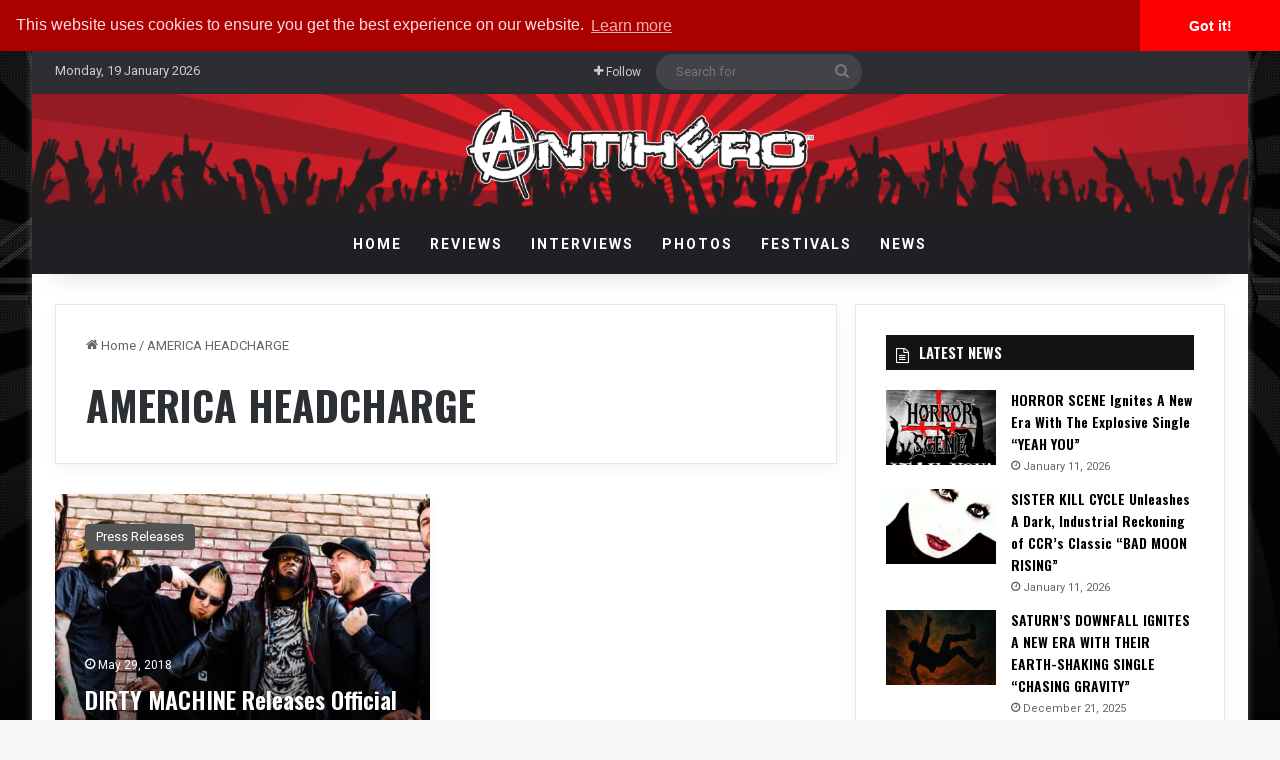

--- FILE ---
content_type: text/html; charset=utf-8
request_url: https://www.google.com/recaptcha/api2/aframe
body_size: 263
content:
<!DOCTYPE HTML><html><head><meta http-equiv="content-type" content="text/html; charset=UTF-8"></head><body><script nonce="yra40bePbFrrs6-2s0_GAA">/** Anti-fraud and anti-abuse applications only. See google.com/recaptcha */ try{var clients={'sodar':'https://pagead2.googlesyndication.com/pagead/sodar?'};window.addEventListener("message",function(a){try{if(a.source===window.parent){var b=JSON.parse(a.data);var c=clients[b['id']];if(c){var d=document.createElement('img');d.src=c+b['params']+'&rc='+(localStorage.getItem("rc::a")?sessionStorage.getItem("rc::b"):"");window.document.body.appendChild(d);sessionStorage.setItem("rc::e",parseInt(sessionStorage.getItem("rc::e")||0)+1);localStorage.setItem("rc::h",'1768840535166');}}}catch(b){}});window.parent.postMessage("_grecaptcha_ready", "*");}catch(b){}</script></body></html>